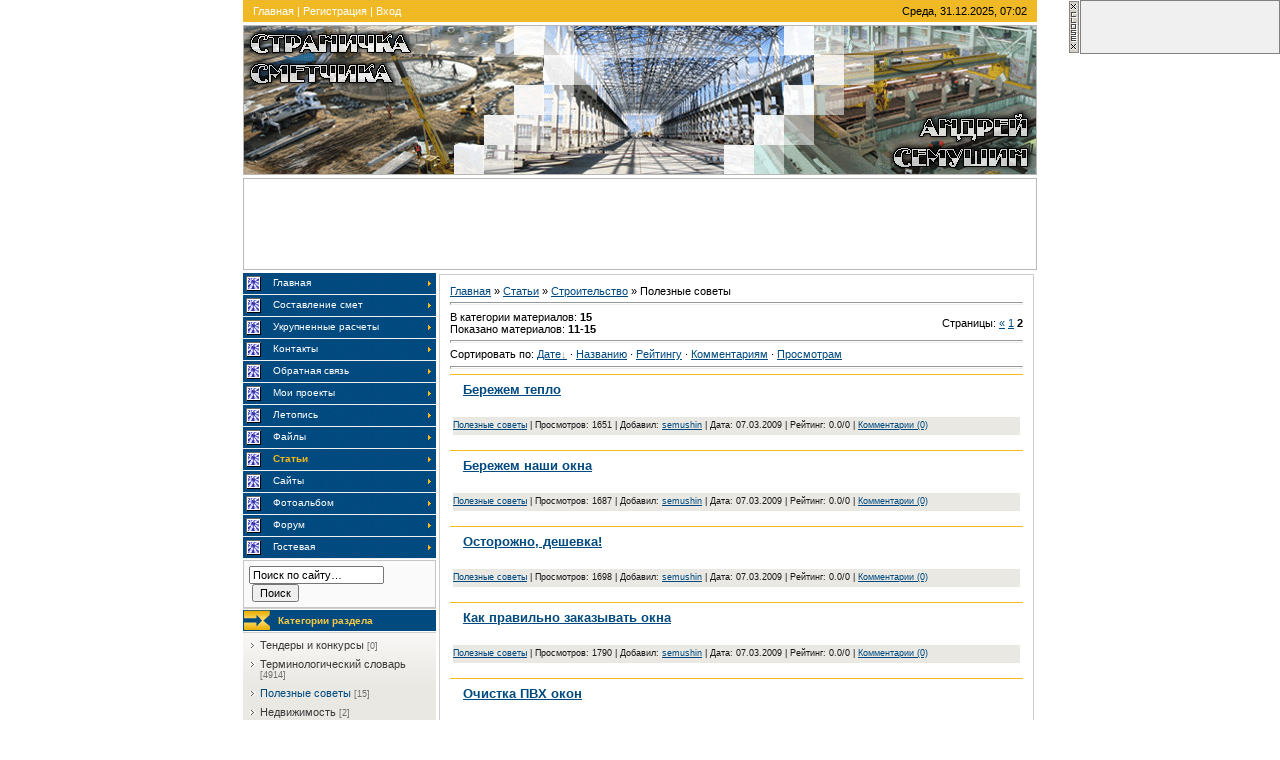

--- FILE ---
content_type: text/html; charset=UTF-8
request_url: http://semushin.name/publ/29-2
body_size: 7470
content:
<html>
<head>
<meta http-equiv="content-type" content="text/html; charset=UTF-8">
<title>Полезные советы - Строительство - Каталог статей - Услуги сметчика: составить смету, разработка смет</title>

<link type="text/css" rel="StyleSheet" href="/_st/my.css" />

	<link rel="stylesheet" href="/.s/src/base.min.css" />
	<link rel="stylesheet" href="/.s/src/layer1.min.css" />

	<script src="/.s/src/jquery-1.12.4.min.js"></script>
	
	<script src="/.s/src/uwnd.min.js"></script>
	<script src="//s771.ucoz.net/cgi/uutils.fcg?a=uSD&ca=2&ug=999&isp=0&r=0.216401036439098"></script>
	<link rel="stylesheet" href="/.s/src/ulightbox/ulightbox.min.css" />
	<link rel="stylesheet" href="/.s/src/social.css" />
	<script src="/.s/src/ulightbox/ulightbox.min.js"></script>
	<script async defer src="https://www.google.com/recaptcha/api.js?onload=reCallback&render=explicit&hl=ru"></script>
	<script>
/* --- UCOZ-JS-DATA --- */
window.uCoz = {"uLightboxType":1,"ssid":"720222512203515102330","language":"ru","module":"publ","country":"US","site":{"host":"semushin.ucoz.ru","domain":"semushin.name","id":"0semushin"},"layerType":1,"sign":{"3125":"Закрыть","5255":"Помощник","7253":"Начать слайд-шоу","7254":"Изменить размер","7252":"Предыдущий","7287":"Перейти на страницу с фотографией.","7251":"Запрошенный контент не может быть загружен. Пожалуйста, попробуйте позже.","5458":"Следующий"}};
/* --- UCOZ-JS-CODE --- */

		function eRateEntry(select, id, a = 65, mod = 'publ', mark = +select.value, path = '', ajax, soc) {
			if (mod == 'shop') { path = `/${ id }/edit`; ajax = 2; }
			( !!select ? confirm(select.selectedOptions[0].textContent.trim() + '?') : true )
			&& _uPostForm('', { type:'POST', url:'/' + mod + path, data:{ a, id, mark, mod, ajax, ...soc } });
		}
 function uSocialLogin(t) {
			var params = {"ok":{"width":710,"height":390},"vkontakte":{"height":400,"width":790},"facebook":{"height":520,"width":950},"google":{"width":700,"height":600},"yandex":{"height":515,"width":870}};
			var ref = escape(location.protocol + '//' + ('semushin.name' || location.hostname) + location.pathname + ((location.hash ? ( location.search ? location.search + '&' : '?' ) + 'rnd=' + Date.now() + location.hash : ( location.search || '' ))));
			window.open('/'+t+'?ref='+ref,'conwin','width='+params[t].width+',height='+params[t].height+',status=1,resizable=1,left='+parseInt((screen.availWidth/2)-(params[t].width/2))+',top='+parseInt((screen.availHeight/2)-(params[t].height/2)-20)+'screenX='+parseInt((screen.availWidth/2)-(params[t].width/2))+',screenY='+parseInt((screen.availHeight/2)-(params[t].height/2)-20));
			return false;
		}
		function TelegramAuth(user){
			user['a'] = 9; user['m'] = 'telegram';
			_uPostForm('', {type: 'POST', url: '/index/sub', data: user});
		}
function loginPopupForm(params = {}) { new _uWnd('LF', ' ', -250, -100, { closeonesc:1, resize:1 }, { url:'/index/40' + (params.urlParams ? '?'+params.urlParams : '') }) }
function reCallback() {
		$('.g-recaptcha').each(function(index, element) {
			element.setAttribute('rcid', index);
			
		if ($(element).is(':empty') && grecaptcha.render) {
			grecaptcha.render(element, {
				sitekey:element.getAttribute('data-sitekey'),
				theme:element.getAttribute('data-theme'),
				size:element.getAttribute('data-size')
			});
		}
	
		});
	}
	function reReset(reset) {
		reset && grecaptcha.reset(reset.previousElementSibling.getAttribute('rcid'));
		if (!reset) for (rel in ___grecaptcha_cfg.clients) grecaptcha.reset(rel);
	}
/* --- UCOZ-JS-END --- */
</script>

	<style>.UhideBlock{display:none; }</style>
</head>

<body style="background:#FFFFFF; margin:0 5% 0 5%; padding:0;">
<div id="utbr8214" rel="s771"></div>

<div align="center">
<!--U1AHEADER1Z--><!-- Header -->
<table border="0" cellpadding="0" cellspacing="0" width="794" style="border-bottom:3px solid #FFFFFF;" align="center">
<tr>
<td style="background:url('//src.ucoz.net/t/962/1.gif') #EBB630;padding:5px 10px 5px 10px;border-bottom:3px solid #FFFFFF;color:#FFFFFF;" class="topLink"><a href="http://semushin.name/" title="Главная">Главная</a><noindex> | <a href="/register" rel="nofollow" title="Регистрация">Регистрация</a>  | <a rel="nofollow" href="javascript:;" rel="nofollow" onclick="loginPopupForm(); return false;" title="Вход">Вход</a></noindex></td>
<td style="background:url('//src.ucoz.net/t/962/1.gif') #EBB630;padding:5px 10px 5px 10px;border-bottom:3px solid #FFFFFF;" align="right">Среда, 31.12.2025, 07:02</td>
</tr>
<tr>
<td height="150" colspan="2" style="background:url('http://semushin.name/Img/001/Shapka.gif') right no-repeat;border:1px solid #B9B7B3;padding-left:50px;"><br></td>
</tr>
</table>

<table border="0" cellpadding="0" cellspacing="0" width="794" style="border-bottom:3px solid #FFFFFF;" align="center">
<tr><td style="border:1px solid #B9B7B3;" align="center">

<script type="text/javascript"><!--
google_ad_client = "pub-3221798905552826";
/* 728x90, создано 29.04.09 semushin.name */
google_ad_slot = "4719103784";
google_ad_width = 728;
google_ad_height = 90;
//-->
</script>
<script type="text/javascript"
src="//pagead2.googlesyndication.com/pagead/show_ads.js">
</script>

</td></tr>
</table><!--/U1AHEADER1Z-->

<table border="0" cellpadding="0" cellspacing="0" width="794" style="border-bottom:3px solid #FFFFFF;" align="center"><tr><td valign="top">
<!-- <middle> -->
<table border="0" cellpadding="0" cellspacing="0" width="100%">
<tr>
<td valign="top" style="width:193px;">

<!--<div style="padding:0px 0px 5px 0px;"><a href="http://semushin.name/index/sostavlenie_smet/0-14" ><img src="http://semushin.name/Img/sostavlenie-smet.gif" border="0" alt="Информация по составлению смет" /></div>-->
<!-- <sblock_menu> -->

<table border="0" cellpadding="0" cellspacing="0" width="193">
<tr><td><!-- <bc> --><div id="uMenuDiv1" class="uMenuV" style="position:relative;"><ul class="uMenuRoot">
<li><div class="umn-tl"><div class="umn-tr"><div class="umn-tc"></div></div></div><div class="umn-ml"><div class="umn-mr"><div class="umn-mc"><div class="uMenuItem"><a href="/"><span>Главная</span></a></div></div></div></div><div class="umn-bl"><div class="umn-br"><div class="umn-bc"><div class="umn-footer"></div></div></div></div></li>
<li><div class="umn-tl"><div class="umn-tr"><div class="umn-tc"></div></div></div><div class="umn-ml"><div class="umn-mr"><div class="umn-mc"><div class="uMenuItem"><a href="/index/sostavlenie_smet/0-14"><span>Составление смет</span></a></div></div></div></div><div class="umn-bl"><div class="umn-br"><div class="umn-bc"><div class="umn-footer"></div></div></div></div></li>
<li><div class="umn-tl"><div class="umn-tr"><div class="umn-tc"></div></div></div><div class="umn-ml"><div class="umn-mr"><div class="umn-mc"><div class="uMenuItem"><a href="/index/ukrupnennye_raschety/0-17"><span>Укрупненные расчеты</span></a></div></div></div></div><div class="umn-bl"><div class="umn-br"><div class="umn-bc"><div class="umn-footer"></div></div></div></div></li>
<li><div class="umn-tl"><div class="umn-tr"><div class="umn-tc"></div></div></div><div class="umn-ml"><div class="umn-mr"><div class="umn-mc"><div class="uMenuItem"><a href="/index/kontakty/0-8"><span>Контакты</span></a></div></div></div></div><div class="umn-bl"><div class="umn-br"><div class="umn-bc"><div class="umn-footer"></div></div></div></div></li>
<li><div class="umn-tl"><div class="umn-tr"><div class="umn-tc"></div></div></div><div class="umn-ml"><div class="umn-mr"><div class="umn-mc"><div class="uMenuItem"><a href="/index/obratnaja_svjaz/0-10"><span>Обратная связь</span></a></div></div></div></div><div class="umn-bl"><div class="umn-br"><div class="umn-bc"><div class="umn-footer"></div></div></div></div></li>
<li><div class="umn-tl"><div class="umn-tr"><div class="umn-tc"></div></div></div><div class="umn-ml"><div class="umn-mr"><div class="umn-mc"><div class="uMenuItem"><a href="/index/0-6"><span>Мои проекты</span></a></div></div></div></div><div class="umn-bl"><div class="umn-br"><div class="umn-bc"><div class="umn-footer"></div></div></div></div></li>
<li><div class="umn-tl"><div class="umn-tr"><div class="umn-tc"></div></div></div><div class="umn-ml"><div class="umn-mr"><div class="umn-mc"><div class="uMenuItem"><a href="/index/0-9"><span>Летопись</span></a></div></div></div></div><div class="umn-bl"><div class="umn-br"><div class="umn-bc"><div class="umn-footer"></div></div></div></div></li>
<li><div class="umn-tl"><div class="umn-tr"><div class="umn-tc"></div></div></div><div class="umn-ml"><div class="umn-mr"><div class="umn-mc"><div class="uMenuItem"><a href="/load/"><span>Файлы</span></a></div></div></div></div><div class="umn-bl"><div class="umn-br"><div class="umn-bc"><div class="umn-footer"></div></div></div></div></li>
<li><div class="umn-tl"><div class="umn-tr"><div class="umn-tc"></div></div></div><div class="umn-ml"><div class="umn-mr"><div class="umn-mc"><div class="uMenuItem"><a href="/publ/"><span>Статьи</span></a></div></div></div></div><div class="umn-bl"><div class="umn-br"><div class="umn-bc"><div class="umn-footer"></div></div></div></div></li>
<li><div class="umn-tl"><div class="umn-tr"><div class="umn-tc"></div></div></div><div class="umn-ml"><div class="umn-mr"><div class="umn-mc"><div class="uMenuItem"><a href="/dir/"><span>Сайты</span></a></div></div></div></div><div class="umn-bl"><div class="umn-br"><div class="umn-bc"><div class="umn-footer"></div></div></div></div></li>
<li><div class="umn-tl"><div class="umn-tr"><div class="umn-tc"></div></div></div><div class="umn-ml"><div class="umn-mr"><div class="umn-mc"><div class="uMenuItem"><a href="/photo/"><span>Фотоальбом</span></a></div></div></div></div><div class="umn-bl"><div class="umn-br"><div class="umn-bc"><div class="umn-footer"></div></div></div></div></li>
<li><div class="umn-tl"><div class="umn-tr"><div class="umn-tc"></div></div></div><div class="umn-ml"><div class="umn-mr"><div class="umn-mc"><div class="uMenuItem"><a href="/forum/"><span>Форум</span></a></div></div></div></div><div class="umn-bl"><div class="umn-br"><div class="umn-bc"><div class="umn-footer"></div></div></div></div></li>
<li><div class="umn-tl"><div class="umn-tr"><div class="umn-tc"></div></div></div><div class="umn-ml"><div class="umn-mr"><div class="umn-mc"><div class="uMenuItem"><a href="/gb/"><span>Гостевая</span></a></div></div></div></div><div class="umn-bl"><div class="umn-br"><div class="umn-bc"><div class="umn-footer"></div></div></div></div></li></ul></div><script>$(function(){_uBuildMenu('#uMenuDiv1',0,document.location.href+'/','uMenuItemA','uMenuArrow',2500);})</script><!-- </bc> --></td></tr>
</table>

<!-- </sblock_menu> -->

<!--U1CLEFTER1Z--><table border="0" cellpadding="0" cellspacing="0" style="border-bottom:1px solid #D0CEC9;border-top:1px solid #FFFFFF;" width="193">
<tr><td style="background:#fafafa;padding:5px;border:1px solid #c7c5c5;">
 <div align="left" valign="top" style="margin: 0pt;"><form action="/search/" method="get" onsubmit="this.sfSbm.disabled=true"><input type="text" class="queryField" size="20" name="q" value="Поиск по сайту…" onfocus="if (this.value == 'Поиск по сайту…') {this.value = '';}" onblur="if (this.value == '') {this.value ='Поиск по сайту…';}" /></div><div><input style="margin-left: 2pt;" type="submit" value="Поиск" name="sfSbm" class="searchSbmFl"/></form></div> 
</td></tr>
</table>

<!-- <block1> -->

<table border="0" cellpadding="0" cellspacing="0" style="border-bottom:1px solid #D0CEC9;border-top:1px solid #FFFFFF;" width="193">
<tr><td height="22" style="background:url('/.s/t/962/3.gif') #004A80;padding-left:35px;font-size:10px;color:#F6CA42;border-bottom:1px solid #FFFFFF;"><b><!-- <bt> --><!--<s5351>-->Категории раздела<!--</s>--><!-- </bt> --></b></td></tr>
<tr><td style="background:url('/.s/t/962/4.gif') top no-repeat #EAE8E3;border-top:1px solid #D0CEC9;border-bottom:1px solid #FFFFFF;padding:5px;"><!-- <bc> --><table border="0" cellspacing="1" cellpadding="0" width="100%" class="catsTable"><tr>
					<td style="width:100%" class="catsTd" valign="top" id="cid20">
						<a href="/publ/20" class="catName">Тендеры и конкурсы</a>  <span class="catNumData" style="unicode-bidi:embed;">[0]</span> 
					</td></tr><tr>
					<td style="width:100%" class="catsTd" valign="top" id="cid22">
						<a href="/publ/22" class="catName">Терминологический словарь</a>  <span class="catNumData" style="unicode-bidi:embed;">[4914]</span> 
					</td></tr><tr>
					<td style="width:100%" class="catsTd" valign="top" id="cid29">
						<a href="/publ/29" class="catNameActive">Полезные советы</a>  <span class="catNumData" style="unicode-bidi:embed;">[15]</span> 
					</td></tr><tr>
					<td style="width:100%" class="catsTd" valign="top" id="cid30">
						<a href="/publ/30" class="catName">Недвижимость</a>  <span class="catNumData" style="unicode-bidi:embed;">[2]</span> 
					</td></tr></table><!-- </bc> --></td></tr>
</table>

<!-- </block1> -->

<!-- <block5> -->
<table border="0" cellpadding="0" cellspacing="0" style="border-bottom:1px solid #D0CEC9;border-top:1px solid #FFFFFF;" width="193">
<tr><td height="22" style="background:url('/.s/t/962/3.gif') #004A80;padding-left:35px;font-size:10px;color:#F6CA42;border-bottom:1px solid #FFFFFF;"><b><!-- <bt> --><!--<s5351>-->Мои проекты<!--</s>--><!-- </bt> --></b></td></tr>
<tr><td style="background:url('/.s/t/962/4.gif') top no-repeat #EAE8E3;border-top:1px solid #D0CEC9;border-bottom:1px solid #FFFFFF;padding:5px;"><!-- <bc> -->
 
<a class="project" href="http://cmet4uk.ru" target="_blank">Сметный портал</a><br>
<noindex><a rel="nofollow" class="project" href="http://normativstroy.ru" target="_blank">Нормативы</a></noindex><br>
<a class="project" href="http://b2barea.ru" target="_blank">B2B площадка</a><br>
<noindex><a rel="nofollow" class="project" href="http://495ford.ru" target="_blank">Всё о ФОРДах</a></noindex><br>
 <!-- </bc> --></td></tr>
</table>
<!-- </block5> -->

<!-- <block5> -->
<table border="0" cellpadding="0" cellspacing="0" style="border-bottom:1px solid #D0CEC9;border-top:1px solid #FFFFFF;" width="193">
<tr><td height="22" style="background:url('/.s/t/962/3.gif') #004A80;padding-left:35px;font-size:10px;color:#F6CA42;border-bottom:1px solid #FFFFFF;"><b><!-- <bt> --><!--<s5351>-->Летопись<!--</s>--><!-- </bt> --></b></td></tr>
<tr><td style="background:url('/.s/t/962/4.gif') top no-repeat #EAE8E3;border-top:1px solid #D0CEC9;border-bottom:1px solid #FFFFFF;padding:5px;"><!-- <bc> -->
 
<div style="text-align: right; padding-bottom: 3px;">[ <noindex><a rel="nofollow" href="">Добавить новость</a></noindex> ]</div>
 
 <!-- </bc> --></td></tr>
</table>
<!-- </block5> -->

<!-- <block2> -->
<table border="0" cellpadding="0" cellspacing="0" style="border-bottom:1px solid #D0CEC9;border-top:1px solid #FFFFFF;" width="193">
<tr><td height="22" style="background:url('/.s/t/962/3.gif') #004A80;padding-left:35px;font-size:10px;color:#F6CA42;border-bottom:1px solid #FFFFFF;"><b><!-- <bt> --><!--<s5207>-->Ссылки<!--</s>--><!-- </bt> --></b></td></tr>
<tr><td style="background:url('/.s/t/962/4.gif') top no-repeat #EAE8E3;border-top:1px solid #D0CEC9;border-bottom:1px solid #FFFFFF;padding:5px;"><!-- <bc> -->
<div id="tags"></div>
<!-- </bc> --></td></tr>
</table>
<!-- </block2> -->

<!-- <block3> -->

<table border="0" cellpadding="0" cellspacing="0" style="border-bottom:1px solid #D0CEC9;border-top:1px solid #FFFFFF;" width="193">
<tr><td height="22" style="background:url('/.s/t/962/3.gif') #004A80;padding-left:35px;font-size:10px;color:#F6CA42;border-bottom:1px solid #FFFFFF;"><b><!-- <bt> --><!--<s5158>-->Форма входа<!--</s>--><!-- </bt> --></b></td></tr>
<tr><td style="background:url('/.s/t/962/4.gif') top no-repeat #EAE8E3;border-top:1px solid #D0CEC9;border-bottom:1px solid #FFFFFF;padding:5px;"><!-- <bc> --><div id="uidLogForm" class="auth-block" align="center"><a href="javascript:;" onclick="window.open('https://login.uid.me/?site=0semushin&ref='+escape(location.protocol + '//' + ('semushin.name' || location.hostname) + location.pathname + ((location.hash ? ( location.search ? location.search + '&' : '?' ) + 'rnd=' + Date.now() + location.hash : ( location.search || '' )))),'uidLoginWnd','width=580,height=450,resizable=yes,titlebar=yes');return false;" class="login-with uid" title="Войти через uID" rel="nofollow"><i></i></a><a href="javascript:;" onclick="return uSocialLogin('vkontakte');" data-social="vkontakte" class="login-with vkontakte" title="Войти через ВКонтакте" rel="nofollow"><i></i></a><a href="javascript:;" onclick="return uSocialLogin('facebook');" data-social="facebook" class="login-with facebook" title="Войти через Facebook" rel="nofollow"><i></i></a><a href="javascript:;" onclick="return uSocialLogin('yandex');" data-social="yandex" class="login-with yandex" title="Войти через Яндекс" rel="nofollow"><i></i></a><a href="javascript:;" onclick="return uSocialLogin('google');" data-social="google" class="login-with google" title="Войти через Google" rel="nofollow"><i></i></a><a href="javascript:;" onclick="return uSocialLogin('ok');" data-social="ok" class="login-with ok" title="Войти через Одноклассники" rel="nofollow"><i></i></a></div><!-- </bc> --></td></tr>
</table>

<!-- </block3> -->

<script type="text/javascript">(window.Image ? (new Image()) : document.createElement('img')).src = location.protocol + '//vk.com/rtrg?r=nYcSnrDh/61yxXPvBEhs6OBln4EnEgMDqCN/oods3kl3OUMgtpKy5CqIkV99R2TPo2dCZNS395cV858pvC*w5MIQ5rUhi3FAEsAqRsonHP/xIphY9bIfNK3KnIEKiB4DW9H0frwSexHFCFj5iNjQ440DAq5cT1Npmidn/FDKldU-';</script><!--/U1CLEFTER1Z-->
</td>

<td valign="top" style="border-top:1px solid #FFFFFF;border-left:3px solid #FFFFFF;border-right:3px solid #FFFFFF;">
<table border="0" cellpadding="10" cellspacing="0" width="100%" style="border:1px solid #D0CEC9;"><tr><td><!-- <body> --><table border="0" cellpadding="0" cellspacing="0" width="100%">
<tr>
<td width="80%"><a href="http://semushin.name/"><!--<s5176>-->Главная<!--</s>--></a> &raquo; <a href="/publ/"><!--<s5208>-->Статьи<!--</s>--></a> &raquo; <a href="/publ/19">Строительство</a> &raquo; Полезные советы</td>
<td align="right" style="white-space: nowrap;"></td>
</tr>
</table>
<hr />
<table border="0" cellpadding="0" cellspacing="0" width="100%">
<tr>
<td width="60%"><!--<s5222>-->В категории материалов<!--</s>-->: <b>15</b><br /><!--<s5220>-->Показано материалов<!--</s>-->: <b><span class="numShown73">11-15</span></b></td>
<td align="right"><!--<s3015>-->Страницы<!--</s>-->: <span class="pagesBlockuz1"><a class="swchItem swchItem-prev" href="/publ/29"  onclick="spages('1', '2', this ); return false;" ><span>&laquo;</span></a> <a class="swchItem" href="/publ/29"  onclick="spages('1', '2', this ); return false;" ><span>1</span></a> <b class="swchItemA"><span>2</span></b> </span></td>
</tr>
</table>
<hr />
<!--<s5221>-->Сортировать по<!--</s>-->: <span class="sortBlock23"> 
<a href="javascript:;" rel="nofollow" onclick="ssorts('1', '/publ/29', '0' ); return false;" class="catSortLink darr">Дате</a>  &middot;  
<a href="javascript:;" rel="nofollow" onclick="ssorts('3', '/publ/29', '0' ); return false;" class="catSortLink">Названию</a>  &middot;  
<a href="javascript:;" rel="nofollow" onclick="ssorts('6', '/publ/29', '0' ); return false;" class="catSortLink">Рейтингу</a>  &middot;  
<a href="javascript:;" rel="nofollow" onclick="ssorts('8', '/publ/29', '0' ); return false;" class="catSortLink">Комментариям</a>  &middot;  
<a href="javascript:;" rel="nofollow" onclick="ssorts('10', '/publ/29', '0' ); return false;" class="catSortLink">Просмотрам</a> </span><hr />
<script>
			function spages(p, s, link ) {
				if ( 1) return !!location.assign(link.href);
				ajaxPageController.showLoader();
				_uPostForm('', { url:'/publ/29-' + p + '-' + s + '-0-0-' + Date.now() } )
			}
			function ssorts(p, cu, seo ) {
				if ( 1 ) {
					if ( seo&&seo=='1'){var uu=cu+'?sort='+p;var sort=false;var filter1=false;var filter2=false;var filter3=false;var pageX=false;tmp=[];var items=location.search.substr(1).split("&");for ( var index=0;index<items.length;index++){tmp=items[index].split("=");if ( tmp[0]&&tmp[1]&&(tmp[0]=='sort')){sort=tmp[1];}if ( tmp[0]&&tmp[1]&&(tmp[0]=='filter1')){filter1=tmp[1];}if ( tmp[0]&&tmp[1]&&(tmp[0]=='filter2')){filter2=tmp[1];}if ( tmp[0]&&tmp[1]&&(tmp[0]=='filter3')){filter3=tmp[1];}if ( tmp[0]&&!tmp[1]){if ( tmp[0].match(/page/)){pageX=tmp[0];}}}if ( filter1){uu+='&filter1='+filter1;}if ( filter2){uu+='&filter2='+filter2;}if ( filter3){uu+='&filter3='+filter3;}if ( pageX){uu+='&'+pageX;}document.location.href=uu;return;}
					document.location.href='/publ/29-1-'+p;
					return
				}
				ajaxPageController.showLoader();
				_uPostForm('', { url:'/publ/29-1-' + p + '-0-0-' + Date.now() } )
			}</script>
			<div id="allEntries"><div id="entryID4966"><table border="0" cellpadding="0" cellspacing="0" width="100%" class="eBlock"><tr><td style="padding:3px;">

<div class="eTitle" style="text-align:left;"><a href="/publ/29-1-0-4966">Бережем тепло</a></div>
<div class="eMessage" style="text-align:left;clear:both;padding-top:2px;padding-bottom:2px;"><br></div> 
<div class="eDetails" style="clear:both;">
<a href="/publ/29">Полезные советы</a> |
Просмотров: 1651 |

Добавил: <a href="javascript:;" rel="nofollow" onclick="window.open('/index/8-4', 'up4', 'scrollbars=1,top=0,left=0,resizable=1,width=700,height=375'); return false;">semushin</a> |
Дата: <span title="16:31">07.03.2009</span>
| Рейтинг: 0.0/0
| <a href="/publ/29-1-0-4966#comments">Комментарии (0)</a>
</div>
</td></tr></table><br /></div><div id="entryID4965"><table border="0" cellpadding="0" cellspacing="0" width="100%" class="eBlock"><tr><td style="padding:3px;">

<div class="eTitle" style="text-align:left;"><a href="/publ/29-1-0-4965">Бережем наши окна</a></div>
<div class="eMessage" style="text-align:left;clear:both;padding-top:2px;padding-bottom:2px;"><br></div> 
<div class="eDetails" style="clear:both;">
<a href="/publ/29">Полезные советы</a> |
Просмотров: 1687 |

Добавил: <a href="javascript:;" rel="nofollow" onclick="window.open('/index/8-4', 'up4', 'scrollbars=1,top=0,left=0,resizable=1,width=700,height=375'); return false;">semushin</a> |
Дата: <span title="16:31">07.03.2009</span>
| Рейтинг: 0.0/0
| <a href="/publ/29-1-0-4965#comments">Комментарии (0)</a>
</div>
</td></tr></table><br /></div><div id="entryID4964"><table border="0" cellpadding="0" cellspacing="0" width="100%" class="eBlock"><tr><td style="padding:3px;">

<div class="eTitle" style="text-align:left;"><a href="/publ/29-1-0-4964">Осторожно, дешевка!</a></div>
<div class="eMessage" style="text-align:left;clear:both;padding-top:2px;padding-bottom:2px;"><br></div> 
<div class="eDetails" style="clear:both;">
<a href="/publ/29">Полезные советы</a> |
Просмотров: 1698 |

Добавил: <a href="javascript:;" rel="nofollow" onclick="window.open('/index/8-4', 'up4', 'scrollbars=1,top=0,left=0,resizable=1,width=700,height=375'); return false;">semushin</a> |
Дата: <span title="16:30">07.03.2009</span>
| Рейтинг: 0.0/0
| <a href="/publ/29-1-0-4964#comments">Комментарии (0)</a>
</div>
</td></tr></table><br /></div><div id="entryID4963"><table border="0" cellpadding="0" cellspacing="0" width="100%" class="eBlock"><tr><td style="padding:3px;">

<div class="eTitle" style="text-align:left;"><a href="/publ/29-1-0-4963">Как правильно заказывать окна</a></div>
<div class="eMessage" style="text-align:left;clear:both;padding-top:2px;padding-bottom:2px;"><br></div> 
<div class="eDetails" style="clear:both;">
<a href="/publ/29">Полезные советы</a> |
Просмотров: 1790 |

Добавил: <a href="javascript:;" rel="nofollow" onclick="window.open('/index/8-4', 'up4', 'scrollbars=1,top=0,left=0,resizable=1,width=700,height=375'); return false;">semushin</a> |
Дата: <span title="16:29">07.03.2009</span>
| Рейтинг: 0.0/0
| <a href="/publ/29-1-0-4963#comments">Комментарии (0)</a>
</div>
</td></tr></table><br /></div><div id="entryID4962"><table border="0" cellpadding="0" cellspacing="0" width="100%" class="eBlock"><tr><td style="padding:3px;">

<div class="eTitle" style="text-align:left;"><a href="/publ/29-1-0-4962">Очистка ПВХ окон</a></div>
<div class="eMessage" style="text-align:left;clear:both;padding-top:2px;padding-bottom:2px;"><br></div> 
<div class="eDetails" style="clear:both;">
<a href="/publ/29">Полезные советы</a> |
Просмотров: 2077 |

Добавил: <a href="javascript:;" rel="nofollow" onclick="window.open('/index/8-4', 'up4', 'scrollbars=1,top=0,left=0,resizable=1,width=700,height=375'); return false;">semushin</a> |
Дата: <span title="16:28">07.03.2009</span>
| Рейтинг: 0.0/0
| <a href="/publ/29-1-0-4962#comments">Комментарии (0)</a>
</div>
</td></tr></table><br /></div></div>
	<style type="text/css">.cddk221 {position:absolute;right:0;top:0;}
	ul.a7b4dd8096befc1f3d1b66e9f081a61b{background:#FFFF99; border: 1px solid #515151 !important; width: 230px !important; padding: 0 !important; margin: 0 !important;}
	ul.a7b4dd8096befc1f3d1b66e9f081a61b li{font-family:Arial,Tahoma;list-style: none !important; padding: 3px !important; margin:0; text-align: left !important;}
	ul.a7b4dd8096befc1f3d1b66e9f081a61b h3{font-size: 14px; !important;margin:3px 0;}
	ul.a7b4dd8096befc1f3d1b66e9f081a61b a{color: #DB392B !important;}
	ul.a7b4dd8096befc1f3d1b66e9f081a61b p{margin:3px 0; !important;}
	ul.a7b4dd8096befc1f3d1b66e9f081a61b small{font-size: 12px; !important;}
	ul.a7b4dd8096befc1f3d1b66e9f081a61b p b{color: #006600; font-weight: normal;font-size: 12px;}
	</style>
	<script>function fddk221(a){try{document.getElementById("pddk221").style.display=a;}catch(e){}try{document.getElementById("ddk221").style.display=a;}catch(e){}}function f2ddk221(){fddk221('');}</script>
	<div id="pddk221"><table border="0" cellspacing="0" cellpadding="0" class="cddk221" id="ddk221" style="z-index:10000;width:212px"><tr><td valign="top" width="12"><a href="javascript:;" onclick="fddk221('none');return false;" title="Закрыть"><img alt="" src="/.s/img/ma/cv.gif" style="border:0;width:12px;height:54px;"></a></td><td style="width:200px;border:1px solid #808080;background:#F0F0F0;"><!--9c7ec26b--><script async='async' src='https://w.uptolike.com/widgets/v1/zp.js?pid=4e89524a37bfa69c8c36573dfe96e3975cae8b70' type='text/javascript'></script><!--9c7ec26b--></td></tr></table></div>
<div style="text-align:center;"><span class="pagesBlockuz2"><a class="swchItem1" href="/publ/29"  onclick="spages('1', '2', this ); return false;" ><span>1-10</span></a> <b class="swchItemA1"><span>11-15</span></b> </span></div><!-- </body> --></td></tr></table>
</td>


</tr>
</table>
<!-- </middle> -->

<!--U1BFOOTER1Z--><br />
<table border="0" cellpadding="10" cellspacing="0" width="100%" style="border-top:10px solid #004A80;">
<tr><td align="center"><!-- "' --><span class="pbdbquXk"><a href="https://www.ucoz.ru/"><img style="width:81px; height:31px;" src="/.s/img/cp/svg/29.svg" alt="" /></a></span> 
 
<noindex>

<!--LiveInternet counter--><script type="text/javascript"><!--
document.write("<a href='http://www.liveinternet.ru/click' "+
"target=_blank><img src='//counter.yadro.ru/hit?t58.6;r"+
escape(document.referrer)+((typeof(screen)=="undefined")?"":
";s"+screen.width+"*"+screen.height+"*"+(screen.colorDepth?
screen.colorDepth:screen.pixelDepth))+";u"+escape(document.URL)+
";"+Math.random()+
"' alt='' title='LiveInternet' "+
"border=0 width=88 height=31><\/a>")//--></script><!--/LiveInternet-->


<script type="text/javascript">
var gaJsHost = (("https:" == document.location.protocol) ? "https://ssl." : "http://www.");
document.write(unescape("%3Cscript src='" + gaJsHost + "google-analytics.com/ga.js' type='text/javascript'%3E%3C/script%3E"));
</script>
<script type="text/javascript">
try {
var pageTracker = _gat._getTracker("UA-7758761-1");
pageTracker._trackPageview();
} catch(err) {}</script>

<!--Rating@Mail.ru COUNTER--><script language="JavaScript" type="text/javascript"><!--
d=document;var a='';a+=';r='+escape(d.referrer)
js=10//--></script><script language="JavaScript1.1" type="text/javascript"><!--
a+=';j='+navigator.javaEnabled()
js=11//--></script><script language="JavaScript1.2" type="text/javascript"><!--
s=screen;a+=';s='+s.width+'*'+s.height
a+=';d='+(s.colorDepth?s.colorDepth:s.pixelDepth)
js=12//--></script><script language="JavaScript1.3" type="text/javascript"><!--
js=13//--></script><script language="JavaScript" type="text/javascript"><!--
d.write('<a href="http://top.mail.ru/jump?from=1444501"'+
' target="_top"><img src="http://da.c0.b6.a1.top.list.ru/counter'+
'?id=1444501;t=230;js='+js+a+';rand='+Math.random()+
'" alt="Рейтинг@Mail.ru"'+' border="0" height="31" width="88"/><\/a>')
if(11<js)d.write('<'+'!-- ')//--></script><noscript><a
target="_top" href="http://top.mail.ru/jump?from=1444501"><img
src="http://da.c0.b6.a1.top.list.ru/counter?js=na;id=1444501;t=230"
border="0" height="31" width="88"
alt="Рейтинг@Mail.ru"/></a></noscript><script language="JavaScript" type="text/javascript"><!--
if(11<js)d.write('--'+'>')//--></script><!--/COUNTER-->

</noindex>
 
 </td></tr>
</table><!--/U1BFOOTER1Z-->
</td></tr></table>

</div>
</body>

</html>



<!-- 0.11040 (s771) -->

--- FILE ---
content_type: text/html; charset=utf-8
request_url: https://www.google.com/recaptcha/api2/aframe
body_size: -88
content:
<!DOCTYPE HTML><html><head><meta http-equiv="content-type" content="text/html; charset=UTF-8"></head><body><script nonce="iqwLe6cRj-1LgGIl7MH91w">/** Anti-fraud and anti-abuse applications only. See google.com/recaptcha */ try{var clients={'sodar':'https://pagead2.googlesyndication.com/pagead/sodar?'};window.addEventListener("message",function(a){try{if(a.source===window.parent){var b=JSON.parse(a.data);var c=clients[b['id']];if(c){var d=document.createElement('img');d.src=c+b['params']+'&rc='+(localStorage.getItem("rc::a")?sessionStorage.getItem("rc::b"):"");window.document.body.appendChild(d);sessionStorage.setItem("rc::e",parseInt(sessionStorage.getItem("rc::e")||0)+1);localStorage.setItem("rc::h",'1767153755559');}}}catch(b){}});window.parent.postMessage("_grecaptcha_ready", "*");}catch(b){}</script></body></html>

--- FILE ---
content_type: application/javascript;charset=utf-8
request_url: https://w.uptolike.com/widgets/v1/version.js?cb=cb__utl_cb_share_1767153752229217
body_size: 395
content:
cb__utl_cb_share_1767153752229217('1ea92d09c43527572b24fe052f11127b');